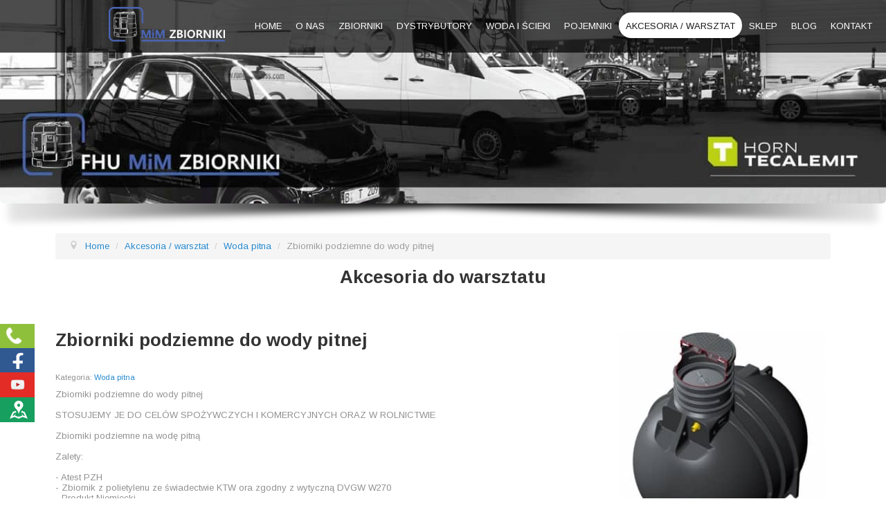

--- FILE ---
content_type: text/html; charset=utf-8
request_url: https://www.zbiorniki.szczecin.pl/akcesoria-warsztat/112-zbiorniki-podziemne-do-wody-pitnej
body_size: 8884
content:
<!DOCTYPE html><html xmlns="http://www.w3.org/1999/xhtml" xml:lang="pl-pl" lang="pl-pl" ><head><base href="https://www.zbiorniki.szczecin.pl/akcesoria-warsztat/112-zbiorniki-podziemne-do-wody-pitnej" /><meta http-equiv="content-type" content="text/html; charset=utf-8" /><meta name="description" content="Oferujemy zbiorniki podziemne do magazynowania wody pitnej, objęte 25-letnią gwarancją producenta. Najwyższa jakość wykonania potwierdzona atestem PZH. Zapraszamy!" /><meta name="generator" content="Joomla! - Open Source Content Management" /><title>Zbiorniki podziemne do wody pitnej</title><link href="/woda-i-scieki/zbiorniki-na-wode-pitna/woda-pitna-pozostale/112-zbiorniki-podziemne-do-wody-pitnej" rel="canonical" /><link rel="stylesheet" type="text/css" href="/media/plg_jchoptimize/assets/gz/0bad149d323e1de1fb4a6854f996f83b.css" /><link href="https://fonts.googleapis.com/css?family=Montserrat:400|Pacifico:400|Average:400|Open+Sans:400|Raleway:400|Bebas:400&amp;subset=latin" rel="stylesheet" type="text/css" /><style type="text/css">.djc_item .djc_mainimage{margin-left:4px;margin-bottom:4px}.djc_item .djc_mainimage img{padding:4px}.djc_item .djc_thumbnail{margin-left:4px;margin-bottom:4px}.djc_item .djc_thumbnail img{padding:4px}.djc_item .djc_images{width:314px}.djc_item .djc_thumbnail{width:102px}.djc_items .djc_image img{padding:4px}.djc_related_items .djc_image img{padding:4px}.djc_items .djc_image img{max-width:120px}.djc_category .djc_mainimage{margin-left:4px;margin-bottom:4px}.djc_category .djc_mainimage img{padding:4px}.djc_category .djc_thumbnail{margin-left:4px;margin-bottom:4px}.djc_category .djc_thumbnail img{padding:4px}.djc_category .djc_images{width:314px}.djc_category .djc_thumbnail{width:102px}.djc_subcategory .djc_image img{padding:4px}.djc_subcategory .djc_image img{max-width:120px}.djc_producer .djc_mainimage{margin-left:4px;margin-bottom:4px}.djc_producer .djc_mainimage img{padding:4px}.djc_producer .djc_thumbnail{margin-left:4px;margin-bottom:4px}.djc_producer .djc_thumbnail img{padding:4px}.djc_producer .djc_images{width:314px}.djc_producer .djc_thumbnail{width:102px}</style> <script type="application/json" class="joomla-script-options new">{"csrf.token":"b6609598d5e7f394b9f736c94fc01663","system.paths":{"root":"","base":""}}</script><meta property="og:title" content="Zbiorniki podziemne do wody pitnej" /><meta property="twitter:title" content="Zbiorniki podziemne do wody pitnej" /><meta property="og:url" content="http://www.zbiorniki.szczecin.pl/woda-i-scieki/zbiorniki-na-wode-pitna/woda-pitna-pozostale/112-zbiorniki-podziemne-do-wody-pitnej" /><meta property="og:image" content="https://www.zbiorniki.szczecin.pl/media/djcatalog2/images/item/1/zbiorniki-podziemne-do-wody-pitnej_l.jpg" /><meta property="twitter:image:src" content="https://www.zbiorniki.szczecin.pl/media/djcatalog2/images/item/1/zbiorniki-podziemne-do-wody-pitnej_l.jpg" /><meta property="og:site_name" content="Zbiorniki Szczecin" /><meta property="og:type" content="article" /><meta property="og:url" content="https://www.zbiorniki.szczecin.pl/akcesoria-warsztat/112-zbiorniki-podziemne-do-wody-pitnej" /><meta property="og:image" content="https://www.zbiorniki.szczecin.pl/images/zbiorniki-szczecin-logo-fhu-mim.png" /><meta name="twitter:card" content="summary" /><meta name="twitter:site" content="@ZbiornikiSzczecin" /><meta name="twitter:title" content="Zbiorniki podziemne do wody pitnej" /><meta name="twitter:url" content="https://www.zbiorniki.szczecin.pl/akcesoria-warsztat/112-zbiorniki-podziemne-do-wody-pitnej" /><meta name="twitter:description" content="Oferujemy zbiorniki podziemne do magazynowania wody pitnej, objęte 25-letnią gwarancją producenta. Najwyższa jakość wykonania potwierdzona atestem PZH. Zapraszamy!" /><meta name="twitter:image" content="https://www.zbiorniki.szczecin.pl/images/zbiorniki-szczecin-logo-fhu-mim.png" /><link rel="canonical" href="https://www.zbiorniki.szczecin.pl/akcesoria-warsztat/112-zbiorniki-podziemne-do-wody-pitnej" /><meta name="viewport" content="width=device-width, initial-scale=1" /><link rel="stylesheet" type="text/css" href="/media/plg_jchoptimize/assets/gz/599c4e15abe4db30834351f3e342c57f.css" /> <script type="application/javascript" src="/media/plg_jchoptimize/assets/gz/47e44b4ec57e1a936fe0af1f725edc53.js"></script> <script type="text/javascript">jQuery(function($){SqueezeBox.initialize({});initSqueezeBox();$(document).on('subform-row-add',initSqueezeBox);function initSqueezeBox(event,container)
{SqueezeBox.assign($(container||document).find('a.modal').get(),{parse:'rel'});}});window.jModalClose=function(){SqueezeBox.close();};document.onreadystatechange=function(){if(document.readyState=='interactive'&&typeof tinyMCE!='undefined'&&tinyMCE)
{if(typeof window.jModalClose_no_tinyMCE==='undefined')
{window.jModalClose_no_tinyMCE=typeof(jModalClose)=='function'?jModalClose:false;jModalClose=function(){if(window.jModalClose_no_tinyMCE)window.jModalClose_no_tinyMCE.apply(this,arguments);tinyMCE.activeEditor.windowManager.close();};}
if(typeof window.SqueezeBoxClose_no_tinyMCE==='undefined')
{if(typeof(SqueezeBox)=='undefined')SqueezeBox={};window.SqueezeBoxClose_no_tinyMCE=typeof(SqueezeBox.close)=='function'?SqueezeBox.close:false;SqueezeBox.close=function(){if(window.SqueezeBoxClose_no_tinyMCE)window.SqueezeBoxClose_no_tinyMCE.apply(this,arguments);tinyMCE.activeEditor.windowManager.close();};}}};jQuery(document).ready(function(){WfMediabox.init({"base":"\/","theme":"standard","width":"","height":"","lightbox":0,"shadowbox":0,"icons":1,"overlay":1,"overlay_opacity":0.8,"overlay_color":"#000000","transition_speed":500,"close":2,"scrolling":"fixed","labels":{"close":"Close","next":"Next","previous":"Previous","cancel":"Cancel","numbers":"{{numbers}}","numbers_count":"{{current}} of {{total}}","download":"Download"}});});</script> <script type="text/javascript" src="//ajax.googleapis.com/ajax/libs/jqueryui/1.11.0/jquery-ui.min.js" async defer></script><link rel="stylesheet" href="https://www.zbiorniki.szczecin.pl/akcesoria-warsztat/112-zbiorniki-podziemne-do-wody-pitnej?css_request=1&amp;diff=1330096312" type="text/css" /><link rel="stylesheet" type="text/css" href="/media/plg_jchoptimize/assets/gz/960fcb72520a2505dda7436c593dea7a.css" /><!--[if lt IE 9]>
	<script src="/templates/hot_luxury/js/html5shiv.min.js"></script>
	<script src="/templates/hot_luxury/js/respond.min.js"></script>
<![endif]--> <script type="text/javascript">(function(jQuery){jQuery.fn.dropDownMenu_topmenu=function(options){var defaults={speed:300,effect:'fadeToggle'};var options=jQuery.extend(defaults,options);return this.each(function(){var screenWidth=jQuery("body").width();jQuery('.mnu_topmenu ul').hide();jQuery('.mnu_topmenu li ul li').filter(':last-child').css('border-bottom','none');if(screenWidth>1240){jQuery('.mnu_topmenu li').hover(function(){jQuery(this).find('ul:first:not(:visible)').stop(true,true)[options.effect](options.speed);},function(){jQuery(this).css('position','relative').find('ul:first:visible').stop(true,true)[options.effect](options.speed);});}else{jQuery('.mnu_topmenu .parent > a').append('<span class="sign" style="float:right; margin-right:20px;">+</span>');jQuery('.sign').toggle(function(){jQuery(this).parent().parent().find('ul:first:not(:visible)').stop(true,true)[options.effect](options.speed);jQuery(this).text('-');},function(){jQuery(this).parent().parent().css('position','relative').find('ul:first:visible').stop(true,true)[options.effect](options.speed);jQuery(this).text('+');});}});};})(jQuery);jQuery(document).ready(function(){jQuery('.mnu_topmenu').dropDownMenu_topmenu({speed:300,effect:'fadeToggle'});var navHeight=jQuery('ul.mnu_topmenu > li').outerHeight()
jQuery('ul.mnu_topmenu').parent('div').css('height',navHeight)});</script> <script type="application/javascript" src="/media/plg_jchoptimize/assets/gz/c17acb680fb7dd15f06e096add2cdd24.js"></script> <script type="text/javascript">(function(i,s,o,g,r,a,m){i['GoogleAnalyticsObject']=r;i[r]=i[r]||function(){(i[r].q=i[r].q||[]).push(arguments)},i[r].l=1*new Date();a=s.createElement(o),m=s.getElementsByTagName(o)[0];a.async=1;a.src=g;m.parentNode.insertBefore(a,m)})(window,document,'script','//www.google-analytics.com/analytics.js','ga');ga('create','UA-43709413-1','auto');ga('require','displayfeatures');ga('send','pageview');</script> <script async src="https://www.googletagmanager.com/gtag/js?id=G-4JYXNQCDTG"></script> <script>window.dataLayer=window.dataLayer||[];function gtag(){dataLayer.push(arguments);}
gtag('js',new Date());gtag('config','G-4JYXNQCDTG');</script> <script>(function(w,d,s,l,i){w[l]=w[l]||[];w[l].push({'gtm.start':new Date().getTime(),event:'gtm.js'});var f=d.getElementsByTagName(s)[0],j=d.createElement(s),dl=l!='dataLayer'?'&l='+l:'';j.async=true;j.src='//www.googletagmanager.com/gtm.js?id='+i+dl;f.parentNode.insertBefore(j,f);})(window,document,'script','dataLayer','GTM-MTSS22TF');</script> </head><body class="sparky_inner"><noscript><iframe src='//www.googletagmanager.com/ns.html?id=GTM-MTSS22TF' height='0' width='0' style='display:none;visibility:hidden'></iframe></noscript><div class="sparky_wrapper"><div class="sparky_full full topmenurow floating"><div class="container"><div class="row"><div class="cell mp_top1 span3"><div class="cell_pad"><div class="moduletable-logo-top"><div class="custom-logo-top" ><p><a href="/"><img src="/images/zbiorniki-szczecin-logo-fhu-mim.png" alt="Zbiorniki na paliwo i chemikalia – wyposażenie od firmy MiM" /></a></p></div></div></div></div><div class="cell mp_top2 span9"><div class="cell_pad"><div class="moduletable"> <nav class="container_topmenu"><ul class="menu navv mnu_topmenu"> <li class="item-102"><a href="/" >Home</a></li><li class="item-248"><a href="/sprzedaz-zbiornikow-pomp-szczecin" >O nas</a></li><li class="item-103 deeper parent"><a href="#" >Zbiorniki</a><ul><li class="item-109"><a href="/zbiorniki/zbiorniki-na-olej-napedowy" >Zbiorniki na olej napędowy</a></li><li class="item-233"><a href="/zbiorniki/zbiorniki-na-benzyne-pb" >Zbiorniki na benzynę (PB)</a></li><li class="item-110"><a href="/zbiorniki/zbiorniki-na-adblue" >Zbiorniki na AdBlue®</a></li><li class="item-111"><a href="/zbiorniki/zbiorniki-na-nawozy-plynne" >Zbiorniki na nawozy płynne</a></li><li class="item-118"><a href="/zbiorniki/zbiorniki-elastyczne" >Zbiorniki elastyczne</a></li><li class="item-112"><a href="/zbiorniki/zbiorniki-na-materialy-chemiczne" >Zbiorniki na materiały chemiczne</a></li><li class="item-114"><a href="/zbiorniki/zbiorniki-na-olej-przepracowany" >Zbiorniki na olej przepracowany</a></li><li class="item-251"><a href="/zbiorniki/zbiorniki-na-paliwo-i-chemikalia" >Zbiorniki na paliwo</a></li><li class="item-283"><a href="/zbiorniki/zbiorniki-na-olej-opalowy" >Zbiorniki na olej opałowy</a></li><li class="item-290"><a href="/zbiorniki/zbiorniki-mobilne" >Zbiorniki mobilne </a></li><li class="item-143 deeper parent"><a href="#" >Monitoring</a><ul><li class="item-252"><a href="/zbiorniki/monitoring/monitoring-poziomu-cieczy" >Monitoring poziomu cieczy</a></li><li class="item-208"><a href="/zbiorniki/monitoring/watchman-sonic-plus" >Watchman Sonic Plus</a></li><li class="item-209"><a href="/zbiorniki/monitoring/watchman-alarm" >Watchman Alarm</a></li><li class="item-210"><a href="/zbiorniki/monitoring/watchman-anywhere" >Watchman Anywhere</a></li></ul></li><li class="item-292"><a href="/zbiorniki/zbiorniki-do-wody" >Zbiorniki do wody</a></li></ul></li><li class="item-108 deeper parent"><a href="/dystrybutory-na-paliwo" >Dystrybutory</a><ul><li class="item-115"><a href="/dystrybutory-na-paliwo/dystrybutory-wiszace" >Dystrybutory wiszące</a></li><li class="item-116"><a href="/dystrybutory-na-paliwo/dystrybutory-stojace" >Dystrybutory stojące</a></li><li class="item-117"><a href="/dystrybutory-na-paliwo/dystrybutory-legalizowane" >Dystrybutory legalizowane</a></li></ul></li><li class="item-105 deeper parent"><a href="/woda-i-scieki" >Woda i ścieki</a><ul><li class="item-119 deeper parent"><a href="/woda-i-scieki/zbiorniki-na-wode-pitna" >Zbiorniki na wodę pitną</a><ul><li class="item-232"><a href="/woda-i-scieki/zbiorniki-na-wode-pitna/kingspan" >Kingspan</a></li><li class="item-231"><a href="/woda-i-scieki/zbiorniki-na-wode-pitna/woda-pitna-pozostale" >Pozostałe</a></li></ul></li><li class="item-120 deeper parent"><a href="/woda-i-scieki/zbiorniki-na-wode-deszczowa" >Zbiorniki na wodę deszczową</a><ul><li class="item-239"><a href="/woda-i-scieki/zbiorniki-na-wode-deszczowa/kingspan" >Kingspan</a></li><li class="item-240"><a href="/woda-i-scieki/zbiorniki-na-wode-deszczowa/pozostale" >Pozostałe</a></li></ul></li><li class="item-123"><a href="/woda-i-scieki/systemy-do-wody-deszczowej" >Systemy do wody deszczowej</a></li><li class="item-121 deeper parent"><a href="/woda-i-scieki/oczyszczalnie-sciekow" >Oczyszczalnie scieków</a><ul><li class="item-201"><a href="/woda-i-scieki/oczyszczalnie-sciekow/biodisc" >BioDisc</a></li><li class="item-202"><a href="/woda-i-scieki/oczyszczalnie-sciekow/bioficient" >BioFicient</a></li></ul></li><li class="item-122"><a href="/woda-i-scieki/separatory-ropopochodne" >Separatory ropopochodne</a></li></ul></li><li class="item-107 deeper parent"><a href="/pojemniki" >Pojemniki</a><ul><li class="item-128"><a href="/pojemniki/palety-i-podlogi-wychwytujace" >Palety i podłogi wychwytujące</a></li><li class="item-129"><a href="/pojemniki/pojemniki-do-magazynowania" >Pojemniki do magazynowania</a></li><li class="item-130"><a href="/pojemniki/pojemniki-na-piasek-i-sol" >Pojemniki na piasek i sól</a></li><li class="item-131"><a href="/pojemniki/selektywna-zbiorka-odpadow" >Selektywna zbiórka odpadów</a></li></ul></li><li class="item-217 current active deeper parent"><a href="/akcesoria-warsztat" >Akcesoria / warsztat</a><ul><li class="item-284"><a href="/akcesoria-warsztat/pompa-do-paliwa" >Pompa do paliwa</a></li><li class="item-285"><a href="/akcesoria-warsztat/licznik-do-paliwa" >Licznik do paliwa</a></li><li class="item-286"><a href="/akcesoria-warsztat/pompa-do-oleju" >Pompa do oleju</a></li><li class="item-287"><a href="/akcesoria-warsztat/pompa-do-adblue" >Pompa do AdBlue</a></li><li class="item-288"><a href="/akcesoria-warsztat/licznik-do-adblue" >Licznik do AdBlue</a></li><li class="item-289"><a href="/akcesoria-warsztat/dystrybutory-do-adblue" >Dystrybutory do AdBlue</a></li></ul></li><li class="item-282"><a href="https://sklep.zbiorniki.szczecin.pl/" >Sklep</a></li><li class="item-242"><a href="/blog" >Blog</a></li><li class="item-136 deeper parent"><a href="/kontakt" >Kontakt</a><ul><li class="item-124"><a href="/kontakt/zgloszenie-usterki" >Zgłoszenie usterki</a></li></ul></li></ul></nav> </div> </div> </div> </div><div class="clr"></div></div><div class="clr"></div></div><div class="sparky_full full carouselrow"><div class="container"><div class="row"><div class="cell mp_header1 span12"><div class="cell_pad"><div class="moduletable"><div class='ss2-align'><script type="text/javascript">window['nextend-smart-slider-9-onresize']=[];</script><div id="nextend-smart-slider-9" class="nextend-slider-fadeload nextend-desktop " style="font-size: 12px;" data-allfontsize="12" data-desktopfontsize="12" data-tabletfontsize="16" data-phonefontsize="20"><div class="smart-slider-border1" style=""><div class="smart-slider-border2"><div class="nextend-flux"> <img src="https://www.zbiorniki.szczecin.pl/images/carousel/header_warsztati.jpg" alt="Zbiorniki na paliwo i chemikalia" data-desktop="https://www.zbiorniki.szczecin.pl/images/carousel/header_warsztati.jpg" class="nextend-slide-bg"/> </div><div class="smart-slider-canvas smart-slider-slide-active smart-slider-bg-colored" style=""><div class="smart-slider-canvas-inner"> </div> </div> </div> </div><div class="nextend-widget nextend-widget-display-desktop nextend-shadow nextend-shadow-Curved-Light" style="line-height:0;position: absolute;left:0%;" data-sstop="height" data-sswidth="width" ><img src="https://www.zbiorniki.szczecin.pl/plugins/nextendsliderwidgetshadow/shadow/shadow/shadow/Curved-Light.png" alt="shadow"/></div></div> <script type="text/javascript">njQuery(document).ready(function(){njQuery('#nextend-smart-slider-9').smartslider({"translate3d":1,"playfirstlayer":0,"mainafterout":0,"inaftermain":1,"fadeonscroll":0,"autoplay":1,"autoplayConfig":{"duration":3000,"counter":0,"autoplayToSlide":0,"stopautoplay":{"click":0,"mouseenter":0,"slideplaying":1},"resumeautoplay":{"mouseleave":0,"slideplayed":1,"slidechanged":0}},"responsive":{"downscale":1,"upscale":0,"maxwidth":3000,"basedon":"combined","screenwidth":{"tablet":1024,"phone":640},"ratios":[1,1,0.7,0.5]},"controls":{"scroll":0,"touch":"horizontal","keyboard":0},"blockrightclick":0,"lazyload":0,"lazyloadneighbor":0,"randomize":0,"type":"ssSimpleSlider","animation":["horizontal"],"animationSettings":{"duration":800,"delay":0,"easing":"easeInOutQuad","parallax":1},"flux":[1,["dissolve","bars","zip","blinds","blocks","blocks2","concentric","warp","cube","bars3d","tiles3d","turn"]],"touchanimation":"horizontal"});});</script><div style="clear: both;"></div></div><div id="nextend-smart-slider-9-placeholder" ><img alt="" style="width:100%; max-width: 3000px;" src="[data-uri]" /><img alt="" style="width:100%;" src="[data-uri]" /></div></div></div></div></div><div class="clr"></div></div><div class="clr"></div></div><div class="sparky_full"><div class="container"><div class="row"><div class="content_sparky span12"><div class="cell_pad"><div id="system-message-container"> </div><div class="abovecontent"><div class="moduletable"><div class="custom" ><div class="sm-panel"><ul> <li class="sm-phone"><a href="callto:48536920210"><img src="/templates/hot_luxury/img/icons/phone-icon.png" alt="Zbiorniki Szczecin - telefon kontaktowy" /><span></span></a></li> <li class="sm-fb"><a href="https://www.facebook.com/Zbiorniki-Szczecin-MiM-Mariusz-Mańkowski-543579745720004/?ref=ts&amp;fref=ts" target="_blank" rel="noopener noreferrer"><img src="/templates/hot_luxury/img/icons/fb-icon.png" alt="Jesteśmy na Facebook" /><span></span></a></li> <li class="sm-youtube"><a href="https://www.youtube.com/watch?v=2r8Leso_lXQ" target="_blank" rel="noopener noreferrer"><img src="/templates/hot_luxury/img/icons/youtube-icon.png" alt="Jesteśmy na Youtube" style="max-height: 26px;" /><span></span></a></li> <li class="sm-gmb"><a href="https://www.google.com/maps/place/Firma+Us%C5%82ugowo-Handlowa+MiM+Mariusz+Ma%C5%84kowski/@53.3764103,14.61678,15z/data=!4m5!3m4!1s0x0:0x8eab0f9bb73de4d5!8m2!3d53.3764103!4d14.61678" target="_blank" rel="noopener noreferrer"><img src="/templates/hot_luxury/img/icons/gmb-icon.png" alt="Jesteśmy na GMB" style="max-height: 26px;" /><span></span></a></li> </ul> </div></div></div><div class="moduletable"><div aria-label="Breadcrumbs" role="navigation"><ul itemscope itemtype="https://schema.org/BreadcrumbList" class="breadcrumb"> <li class="active"> <span class="divider icon-location"></span> </li> <li itemprop="itemListElement" itemscope itemtype="https://schema.org/ListItem"> <a itemprop="item" href="/" class="pathway"><span itemprop="name">Home</span></a> <span class="divider"> / </span> <meta itemprop="position" content="1"></li> <li itemprop="itemListElement" itemscope itemtype="https://schema.org/ListItem"> <a itemprop="item" href="/akcesoria-warsztat" class="pathway"><span itemprop="name">Akcesoria / warsztat</span></a> <span class="divider"> / </span> <meta itemprop="position" content="2"></li> <li itemprop="itemListElement" itemscope itemtype="https://schema.org/ListItem"> <a itemprop="item" href="/woda-i-scieki/zbiorniki-na-wode-pitna/woda-pitna-pozostale" class="pathway"><span itemprop="name">Woda pitna</span></a> <span class="divider"> / </span> <meta itemprop="position" content="3"></li> <li itemprop="itemListElement" itemscope itemtype="https://schema.org/ListItem" class="active"> <span itemprop="name"> Zbiorniki podziemne do wody pitnej </span> <meta itemprop="position" content="4"></li> </ul> </div> </div><div class="moduletable"><div class="custom" ><h2 style="text-align: center; font-size: 2em;">Akcesoria do warsztatu</h2><p style="text-align: justify;"></p></div></div></div><div id="djcatalog" class="djc_clearfix djc_item djc_theme_bootstrapped"><div class="djc_images pull-right"><div class="djc_mainimage"> <a id="djc_mainimagelink" rel="djc_lb_0" title="zbiornik_podziemny_2000l" href="https://www.zbiorniki.szczecin.pl/media/djcatalog2/images/item/1/zbiorniki-podziemne-do-wody-pitnej_f.jpg"> <img id="djc_mainimage" class="img-polaroid" alt="zbiornik_podziemny_2000l" src="https://www.zbiorniki.szczecin.pl/media/djcatalog2/images/item/1/zbiorniki-podziemne-do-wody-pitnej_l.jpg" /> </a> </div> <a id="djc_lb_0" rel="djimagebox-djitem" class="djimagebox" title="zbiornik_podziemny_2000l" href="https://www.zbiorniki.szczecin.pl/media/djcatalog2/images/item/1/zbiorniki-podziemne-do-wody-pitnej_f.jpg" style="display: none;"></a> </div><h1 class="djc_title"> Zbiorniki podziemne do wody pitnej	</h1><div class="djc_description"><div class="djc_item_info"><div class="djc_category_info"> <small> Kategoria: <a href="/woda-i-scieki/zbiorniki-na-wode-pitna/woda-pitna-pozostale"><span>Woda pitna</span></a> </small> </div></div><div class="djc_fulltext"><p>Zbiorniki podziemne do wody pitnej</p><p>STOSUJEMY JE DO CELÓW SPOŻYWCZYCH I KOMERCYJNYCH ORAZ W ROLNICTWIE</p><p>Zbiorniki podziemne na wodę pitną</p><p>Zalety:</p><p>- Atest PZH<br />- Zbiornik z polietylenu ze świadectwie KTW ora zgodny z wytyczną DVGW W270<br />- Produkt Niemiecki<br />- Do stosowania w połączeniu z pokrywą pod ruch pieszy (dodatkowo z rurą wznośną lub pod ruch kołowy)<br />- GWARANCJA 25 LAT</p><p>Zbiorniki na wodę pitną - zalety:</p><p> <img src="/images/Produkty/wodapitnarewatec1.jpg" alt="wodapitnarewatec1" width="467" height="137" /></p></div><div class="djc_attributes"><table class="table table-condensed"> <tr class="djc_attribute djc_ef_kategorie_woda_pitna"> <td class="djc_label"> <span class="djc_attribute-label">Kategorie woda pitna</span> </td> <td class="djc_value"> Podziemne zbiorniki na wodę pitną	</td> </tr> </table> </div> </div> </div> </div> </div> </div><div class="clr"></div></div><div class="clr"></div></div><div class="sparky_full full maprow"><div class="container"><div class="row"><div class="cell mp_user1 span12"><div class="cell_pad"><div class="moduletable"><h3>Znajdź nas</h3><div class="custom" ><p class="maprwd"><iframe width="300" height="150" style="border: 0; width: 100%; height: 400px;" loading="lazy" src="https://www.google.com/maps/embed?pb=!1m14!1m8!1m3!1d19041.24093597365!2d14.616937!3d53.37627400000001!3m2!1i1024!2i768!4f13.1!3m3!1m2!1s0x0%3A0x8eab0f9bb73de4d5!2sFirma+Us%C5%82ugowo-Handlowa+MiM+Mariusz+Ma%C5%84kowski!5e0!3m2!1spl!2spl!4v1554721183049!5m2!1spl!2spl"></iframe></p></div></div></div></div></div><div class="clr"></div></div><div class="clr"></div></div><div class="sparky_full bottomrow"><div class="container"><div class="row"><div class="cell mp_bottom1 span4"><div class="cell_pad"><div class="moduletable"><h3>Szybka nawigacja</h3><nav class="container_bottommenu"><ul class="menu standard mnu_bottommenu"> <li class="item-138"><a href="/zbiorniki/zbiorniki-na-olej-napedowy" >Zbiorniki na olej napędowy i opałowy</a></li><li class="item-139"><a href="/zbiorniki/zbiorniki-na-adblue" >Zbiorniki na AdBlue</a></li><li class="item-140"><a href="/zbiorniki/zbiorniki-na-nawozy-plynne" >Zbiorniki na nawozy płynne (RSM)</a></li><li class="item-141"><a href="/zbiorniki/zbiorniki-elastyczne" >Zbiorniki elastyczne</a></li><li class="item-142"><a href="/woda-i-scieki/zbiorniki-na-wode-pitna" >Zbiorniki na wodę pitną</a></li><li class="item-134"><a href="/dystrybutory-na-paliwo" >Dystrybutory</a></li><li class="item-135"><a href="/zgloszenie-usterki" >Zgłoszenie usterki</a></li><li class="item-269"><a href="https://www.zbiorniki.szczecin.pl/serwis/nieobjete-gwarancja-Kingspan.pdf" >Warunki gwarancji - Kingspan</a></li><li class="item-270"><a href="https://www.zbiorniki.szczecin.pl/serwis/nieobjete-gwarancja-HORN.pdf" >Warunki gwarancji - Horn Tecalemit</a></li><li class="item-137"><a href="/kontakt" >Kontakt</a></li></ul></nav> </div> </div> </div><div class="cell mp_bottom2 span4"><div class="cell_pad"><div class="moduletable"><h3>Kontakt</h3><div class="custom" ><p>MM ECO-SOLUTIONS Sp. z o. o.<br />ul. Grabowa 9/U2<br />70-761 Szczecin</p><p><a href="/polityka-prywatnosci">Polityka prywatności</a></p></div></div></div></div><div class="cell mp_bottom3 span4"><div class="cell_pad"><div class="moduletable-footer-blog-news"><h3>Ostatnio na blogu</h3><ul class="category-module-footer-blog-news mod-list"> <li> <a class="mod-articles-category-title " href="/blog/298-zbiorniki-do-nawozow-jak-z-nich-korzystac-bezpiecznie">Zbiorniki do nawozów – jak z nich korzystać bezpiecznie?</a> </li> <li> <a class="mod-articles-category-title " href="/blog/297-instalacja-zbiornikow-na-wode-deszczowa-jak-przeprowadzic-ja-dobrze">Instalacja zbiorników na wodę deszczową – jak przeprowadzić ją dobrze?</a> </li> <li> <a class="mod-articles-category-title " href="/blog/296-zbiornik-do-benzyny-w-rolnictwie-jakie-sa-ich-zalety">Zbiornik do benzyny w rolnictwie – jakie są ich zalety?</a> </li> </ul> </div> </div> </div> </div><div class="clr"></div></div><div class="clr"></div></div><div class="sparky_full copyrightrow"><div class="container"><div class="row"><div class="cell mp_copyright span12"><div class="cell_pad"><p class="copyright">Copyright &copy; 2026 FHU MiM Mariusz Mańkowski. Design by <a href="http://www.ladesign.pl" rel="nofollow">LA DESIGN</a></p></div></div></div><div class="clr"></div></div><div class="clr"></div></div></div> <span itemscope itemtype="http://schema.org/LocalBusiness"><meta itemprop="name" content="FHU MiM Mariusz Mańkowski"/><meta itemprop="image" content="https://www.zbiorniki.szczecin.pl/images/zbiorniki-szczecin-logo-fhu-mim.png"/> <span itemprop="address" itemscope itemtype="http://schema.org/PostalAddress"><meta itemprop="streetAddress" content="Grabowa 9/U2"/><meta itemprop="addressLocality" content="Szczecin"/><meta itemprop="postalCode" content="70-761"/></span> <span itemprop="location" itemscope itemtype="http://schema.org/Place"><meta itemprop="logo" content="https://www.zbiorniki.szczecin.pl/images/zbiorniki-szczecin-logo-fhu-mim.png" /><link itemprop="url" href="https://www.zbiorniki.szczecin.pl/"><link itemprop="hasMap" href="https://goo.gl/maps/oCmjchn5br42"> <span itemprop="geo" itemscope itemtype="http://schema.org/GeoCoordinates"><meta itemprop="latitude" content="53.376274" /><meta itemprop="longitude" content="14.616937" /></span> </span> <meta itemprop="telephone" content="+48536920210, +48536920200, +48668153819"/></span> <script type="text/javascript" src="/templates/hot_luxury/js/scroll_to_top.js"></script><p id="back-top"> <a href="#top"><span></span></a> </p><script type="text/javascript">jQuery(document).ready(function(){$window=jQuery(window);jQuery('.counterrow, .testimonialsrow').each(function(){var $bgobj=jQuery(this);jQuery(window).scroll(function(){var yPos=-($window.scrollTop()/10);var coords='50% '+yPos+'px';$bgobj.css({backgroundPosition:coords});});});});</script> <script src="/templates/hot_luxury/js/jquery.lazyload.min.js"></script> <script type="text/javascript">jQuery(function(){jQuery("img.lazy").lazyload();});</script> <script src="/templates/hot_luxury/js/floating_row.js"></script> <script type="text/javascript">jQuery(document).ready(function(){jQuery(".fix_menu .nav-collapse.opened > ul").css("left","-25%");});</script> <script type="text/javascript">var navigation=responsiveNav(".container_topmenu");</script> <script src="/templates/hot_luxury/js/hot_luxury.js"></script><div class="cadre_alert_cookies" id="cadre_alert_cookies" style="opacity:1;text-align:center; margin:0px;"><div class="cadre_inner_alert_cookies" style="display: inline-block;width: 100%;margin:auto;max-width:100%;background-color: #ffffff;border: 0px solid #eeeeee;"><div class="cadre_inner_texte_alert_cookies" style="display: inline-block;padding:10px;color: #666666"><div class="cadre_texte "><p>W naszym Serwisie używamy plików cookies. Korzystając dalej z Serwisu, wyrażasz zgodę na stosowanie plików cookies zgodnie z <span style="color: #000000;"><a style="color: #000000;" href="/polityka-prywatnosci">Polityką prywatności</a></span>. Wyrażenie zgody jest dobrowolne, w każdej chwili można ją cofnąć poprzez zmianę ustawień dotyczących plików „cookies” w używanej przeglądarce internetowej. Kliknij „Akceptuję”, aby ta informacja nie wyświetlała się więcej.</p></div><div class="cadre_bouton "><div class=" col-md-6 col-sm-6 btn_close" style="margin:0;text-align:center"><button onclick="CloseCadreAlertCookie();" style="color:#eeeeee" class="btn btn-warning  popup-modal-dismiss">Akceptuję</button></div><div class=" col-md-6 col-sm-6 btn_readmore" style="margin:0;text-align:center"><a style="color:#eeeeee" class="btn btn-inverse  read_more" href="/polityka-prywatnosci">Dowiedz się więcej</a></div></div></div></div></div><script type="text/javascript">var name="fmalertcookies"+"=";var ca=document.cookie.split(";");var acceptCookie=false;for(var i=0;i<ca.length;i++){var c=ca[i];while(c.charAt(0)==" ")c=c.substring(1);if(c.indexOf(name)==0){acceptCookie=true;document.getElementById("cadre_alert_cookies").style.display="none";}}var d=new Date();d.setTime(d.getTime()+(30*(24*60*60*1000)));var expires_cookie="expires="+d.toUTCString();function CloseCadreAlertCookie(){document.getElementById('cadre_alert_cookies').style.display='none';document.cookie='fmalertcookies=true; '+expires_cookie+'; path=/';}</script></body></html>

--- FILE ---
content_type: text/css; charset: UTF-8;charset=UTF-8
request_url: https://www.zbiorniki.szczecin.pl/akcesoria-warsztat/112-zbiorniki-podziemne-do-wody-pitnej?css_request=1&diff=1330096312
body_size: 12317
content:
/*------------CSS STYLESHEET DYNAMICALLY GENERATED BY SPARKY---------------*/

/*------------GOOGLE FONTS---------------*/
@import url(https://fonts.googleapis.com/css?family=Arimo:400,700&subset=latin,greek,cyrillic);
@import url(https://fonts.googleapis.com/css?family=Libre+Baskerville:400italic&subset=latin,latin-ext);
html {
    font-size:13px;
}

body {
    color:#909090;
    font-family:'Arimo', sans-serif;
     text-align:left;    font-weight:normal;
    font-style:normal;
    background:#FFFFFF;
}

div.container {
    background:transparent;
}


/*------------ SCREEN < 768px AND < TEMPLATE WIDTH ---------------*/

@media (max-width: 767px) {
    .container {
        width: 100%;
    }

    [class*="span"] {
        width: 100%;
    }

    .two [class*="span"] {
        width: 50%;
    }

    .full .container, .full .row {
        width:100%;
    }

    .full .cell_pad {
        margin: 0;
        padding: 0;
    }
}


/*------------ SCREEN >= 768px AND < TEMPLATE WIDTH ---------------*/

@media (min-width: 768px) {

    .container {
        width: 750px;
    }
    .span1 {
        width: 8.33333333%;
    }
    .span2 {
        width: 16.66666667%;
    }
    .span3 {
        width: 25%;
    }
    .span4 {
        width: 33.33333333%;
    }
    .span5 {
        width: 41.66666667%;
    }
    .span6 {
        width: 50%;
    }
    .span7 {
        width: 58.33333333%;
    }
    .span8 {
        width: 66.66666667%;
    }
    .span9 {
        width: 75%;
    }
    .span10 {
        width: 83.33333333%;
    }
    .span11 {
        width: 91.66666667%;
    }
    .span12 {
        width: 100%;
    }

    .full .container, .full .row {
        width:100%;
    }

    .full .cell_pad {
        margin: 0;
        padding: 0;
    }

}

/*------------ SCREEN >= 992px AND < TEMPLATE WIDTH ---------------*/

@media (min-width: 992px) {
    .container {
        width: 970px;
    }
}


/*------------ SCREEN >= TEMPLATE WIDTH ---------------*/

@media (min-width: 1170px) {
.container, .row {
    width:1140px;
}

[class*="span"] {
    margin-left: 0;
}

.content_sparky {
    width:99.99999996%;
}


}

.one .span1 {
    width: 8.33333333%;
}
.one .span2 {
    width: 16.66666667%;
}
.one .span3 {
    width: 25%;
}
.one .span4 {
    width: 33.33333333%;
}
.one .span5 {
    width: 41.66666667%;
}
.one .span6 {
    width: 50%;
}
.one .span7 {
    width: 58.33333333%;
}
.one .span8 {
    width: 66.66666667%;
}
.one .span9 {
    width: 75%;
}
.one .span10 {
    width: 83.33333333%;
}
.one .span11 {
    width: 91.66666667%;
}
.one .span12 {
    width: 100%;
}

.fluid .container, .fluid .container .row {
    width: 100%;
}

.cell_pad {
    padding:0px 0px;
    margin:0px 10px;
}

/*------------ COMMON SETTINGS ---------------*/

a {
    color:#ce2122;
    font-weight:normal;
    font-style:normal;
    text-decoration:none;
}

a:hover {
    color:#111111;
    text-decoration:none;
}

h1, h1 a {
    color:#333333;
    font-size:60px;
    font-family:'Arimo', sans-serif;
    text-align:left;    font-weight:bold;
    font-style:normal;
    }

h2, h2 a {
    color:#333333;
    font-size:32px;
    font-family:'Arimo', sans-serif;
    text-align:left;    font-weight:bold;
    font-style:normal;
    }

h3 {
    color:#333333;
    font-size:16px;
    font-family:'Arimo', sans-serif;
    text-align:left;    font-weight:bold;
    font-style:normal;
    }

h4 {
    color:#333333;
    font-size:16px;
    font-family:'Arimo', sans-serif;
    text-align:left;    font-weight:bold;
    font-style:normal;
    }

img {
    border:none;
}

/*--------------LOGO----------------*/

.sparky_logo, .sparky_logo a {
	color:#FFFFFF;
    font-size:30px;
    font-family:'Arimo', sans-serif;
    font-weight:normal;
    font-style:normal;
	text-align:left;    text-decoration:none;
}

.sparky_slogan {
	color:#999999;
    font-size:12px;
    font-family:Arial, Helvetica, sans-serif;
    font-weight:normal;
    font-style:normal;
	text-align:left;}


/*--------------DROP-DOWN----------------*/

ul.mnu_topmenu {
    margin:0;
    padding:0;
    list-style-type:none;
    list-style-position:outside;
    position:absolute;
    z-index:100;
    white-space:nowrap;
    text-align:right;
    position:relative;
    font-family:'Arimo', sans-serif;
}

.mnu_topmenu ul {
    margin:0;
    padding:0;
    list-style-type:none;
    list-style-position:outside;
    position:absolute;
    z-index:100;
    background:#ce2122;
}

.mnu_topmenu ul {
    width:220px;
    border:0px solid #dddddd;
    padding:12px;
}

.mnu_topmenu > li > a, .mnu_topmenu > li > span {
    display:block;
    margin:0;
    text-decoration:none;
    color:#FFFFFF;
    font-size:13px;
    padding-left:10px;
    padding-right:10px;
    padding-top:12px;
    padding-bottom:0;
    font-weight:normal;
    font-style:normal;
    height:25px;
    cursor:pointer;
}

.mnu_topmenu > li.active > a, .mnu_topmenu > li.active > span {
    color:#171717 !important;
    cursor:pointer;
}

.mnu_topmenu > li > a:hover, .mnu_topmenu > li:hover > a,
.mnu_topmenu > li > a:hover, .mnu_topmenu > li:hover > span {
    color:#dddddd;
}

.mnu_topmenu > li {
    display:inline-block;
    position:relative;
    text-align:left;    margin:0;
    padding:0;
    border-right:0px solid #cccccc;
    border-bottom:0px solid #cccccc;
    border-top:0px solid #cccccc;
    background:TRANSPARENT;
}

.mnu_topmenu > li.active {
    background:TRANSPARENT;
}

.mnu_topmenu > li:first-child {
    border-left:0px solid #cccccc;
}

.mnu_topmenu li:hover {
    position:relative;
    background:TRANSPARENT;
}

.mnu_topmenu li ul li:hover {
    background:#c31c1d;
}

.mnu_topmenu li ul li {
    height:30px;
    border-bottom:0px solid #dddddd;
    padding:0 5px;
    text-align:left;}

.mnu_topmenu li ul a, .mnu_topmenu li ul span {
    line-height:30px;
    font-size:12px;
    color:#FFFFFF;
    font-weight:normal;
    font-style:normal;
    padding-top:0;
    cursor:pointer;
}

.mnu_topmenu li ul li:hover > a,
.mnu_topmenu li ul li:hover > span {
    color:#FFFFFF;
}

.mnu_topmenu li ul ul {
    left:220px;
    margin-top:-12px;
}

.mnu_topmenu ul ul {
    top:0px;
}


.mnu_topmenu .sub {
    font-size:10px;
    line-height:normal;
    display:block;
}

.mnu_topmenu > li > ul {
    display: none;
}


/*--------------STANDARD----------------*/

ul.mnu_sidemenu {
    margin:0;
    padding:0;
    text-align:left;}

ul.mnu_sidemenu ul {
    margin:10px;
    padding:0;
}

.mnu_sidemenu li {
    display:block;
}


.mnu_sidemenu > li {
    margin-bottom:5px;
    padding:5px 0px;
    font-size:13px;
    font-weight:normal;
    font-style:normal;
    text-align:left;}

.mnu_sidemenu > li > a {
    color:#909090;
    font-family:'Arimo', sans-serif;
    font-weight:normal;
    font-style:normal;
}

.mnu_sidemenu > li > a:hover {
    color:#333333;
}

.mnu_sidemenu > li li {
    margin:0;
    padding:0;
    font-size:11px;
    line-height:15px;
    font-weight:normal;
    font-style:normal;
    text-align:left;}

.mnu_sidemenu > li li a {
    color:#782320;
    font-family:Arial, Helvetica, sans-serif;
    font-weight:normal;
    font-style:normal;
    text-align:left;}

.mnu_sidemenu > li li a:hover {
    color:#333333;   
}


/*--------------STANDARD----------------*/

ul.mnu_bottommenu {
    margin:0;
    padding:0;
    text-align:left;}

ul.mnu_bottommenu ul {
    margin:10px;
    padding:0;
}

.mnu_bottommenu li {
    display:block;
}


.mnu_bottommenu > li {
    margin-bottom:5px;
    padding:5px 0px;
    font-size:13px;
    font-weight:normal;
    font-style:normal;
    text-align:left;}

.mnu_bottommenu > li > a {
    color:#909090;
    font-family:'Arimo', sans-serif;
    font-weight:normal;
    font-style:normal;
}

.mnu_bottommenu > li > a:hover {
    color:#ffffff;
}

.mnu_bottommenu > li li {
    margin:0;
    padding:0;
    font-size:11px;
    line-height:15px;
    font-weight:normal;
    font-style:normal;
    text-align:left;}

.mnu_bottommenu > li li a {
    color:#782320;
    font-family:Arial, Helvetica, sans-serif;
    font-weight:normal;
    font-style:normal;
    text-align:left;}

.mnu_bottommenu > li li a:hover {
    color:#333333;   
}

/*--------------RESPONSIVE TOP MENU----------------*/

.js .nav-collapse {
    clip: rect(0 0 0 0);
    max-height: 0;
    position: absolute;
    display: block;
    zoom: 1;
}

.nav-collapse.opened {
    max-height: 9999px;
    position:absolute;
}

.nav-collapse.opened > ul {
    position: fixed;
    top: 0;
    left: 5%;
    width: 100% !important;
    background:#444;
}

.nav-collapse.opened > ul ul {
    width: 100%;
    position: relative;
    left:0;
    padding:0;
    margin:0;
    background:#444;
}

.nav-collapse.opened > ul ul li {
    height:auto;
}

.nav-collapse.opened li {
    width: 100%;
    display: block;
    padding-left: 0;
    padding-right: 0;
}

.nav-collapse.opened li.active, .nav-collapse.opened li:hover {
    background:#333;
}

.nav-collapse.opened li.active a {
    color:#fff !important;
}

.nav-collapse.opened li a {
    padding:5px 15px;
    margin:0;
    line-height:30px;
    height:30px;
    color:#fff !important;
}

.nav-toggle {
    -webkit-tap-highlight-color: rgba(0,0,0,0);
    -webkit-touch-callout: none;
    -webkit-user-select: none;
    -moz-user-select: none;
    -ms-user-select: none;
    -o-user-select: none;
    user-select: none;
        background: url(/templates/hot_luxury/images/tinynav.png);
        width: 40px;
    height: 30px;
    text-indent:-9999px;
    margin:0 0 30px;
    display:inline-block;
    float:right;
}

.nav-toggle.active {
    position: absolute;
    z-index: 999;
    right: 5%;
    top: 0;
    margin-top:5px;
    margin-right:15px;
}

@media screen and (min-width: 1240px) {

    .js .nav-collapse {
        position: relative;
    }

    .js .nav-collapse.closed {
        max-height: none;
    }

    .nav-toggle {
        display: none;
    }

}

@media screen and (max-width: 1240px) {

    .nav-collapse.closed {
        overflow:hidden;
    }

}


/*--------------SCROLL TO TOP----------------*/

#back-top {
    position: fixed;
		bottom: 25px;
	right: 25px;
    }

#back-top span {
    width: 60px;
    height: 60px;
    display: block;
    margin-bottom: 7px;
    background: url(/images/top.png) no-repeat center center;
    cursor: pointer;
    -webkit-transition: 1s;
    -moz-transition: 1s;
    transition: 1s;
}

/*--------------FONT RESIZE----------------*/

#font_resize a {
    padding:0 2px;
}


/*--------------FLOATING ROW (usually for top menu)----------------*/

@-webkit-keyframes topmenushow {
    0% {
        opacity: 1;
        -webkit-transform: translateY(-50px); -moz-transform: translateY(-50px);  -moz-transform: translateY(-50px); 
    }
    
    100% {
        opacity: 1;
        -webkit-transform: translateY(0); -moz-transform: translateY(0);
    }
}

@-moz-keyframes topmenushow {
    0% {
        opacity: 1;
        -webkit-transform: translateY(-50px); -moz-transform: translateY(-50px);  -moz-transform: translateY(-50px); 
    }
    
    100% {
        opacity: 1;
        -webkit-transform: translateY(0); -moz-transform: translateY(0);
    }
}

@-o-keyframes topmenushow {
    0% {
        opacity: 1;
        -webkit-transform: translateY(-50px); -moz-transform: translateY(-50px);  -moz-transform: translateY(-50px); 
    }
    
    100% {
        opacity: 1;
        -webkit-transform: translateY(0); -moz-transform: translateY(0);
    }
}
@keyframes topmenushow {
    0% {
        opacity: 1;
        -webkit-transform: translateY(-50px); -moz-transform: translateY(-50px);  -moz-transform: translateY(-50px); 
    }
    
    100% {
        opacity: 1;
        -webkit-transform: translateY(0); -moz-transform: translateY(0);
    }
}

.fix_menu {
    position: fixed;
    top: 0;
    z-index: 89;
    width: 100%;
    background: rgba(0,0,0,.7) !important;
}

.topmenushow {
    -webkit-animation-name: topmenushow;
    -moz-animation-name: topmenushow;
    -o-animation-name: topmenushow;
    animation-name: topmenushow;
    -webkit-animation-fill-mode: both;
    -moz-animation-fill-mode: both;
    -ms-animation-fill-mode: both;
    -o-animation-fill-mode: both;
    animation-fill-mode: both;
    -webkit-animation-duration: .5s;
    -moz-animation-duration: .5s;
    -ms-animation-duration: .5s;
    -o-animation-duration: .5s;
    animation-duration: .5s;
}

--- FILE ---
content_type: text/css;charset=UTF-8
request_url: https://www.zbiorniki.szczecin.pl/media/plg_jchoptimize/assets/gz/960fcb72520a2505dda7436c593dea7a.css
body_size: 4827
content:
@charset "utf-8";body{margin:0;padding:0;-webkit-font-smoothing:antialiased}.sparky_full{background:#fff}.clr{clear:both}p{margin:0 0 15px}h1{padding:0 0 30px 0;margin:0;line-height:normal;font-size:2em}h2,h2 a{padding:0 0 15px 0;margin:0;line-height:normal;font-size:1.0em}h3{margin:15px 0;padding:0}h4{margin:0 0 15px 0;padding:0}a{transition:all .3s}p.readmore a{display:inline-block;clear:both;padding:10px 25px;color:#FFF;text-align:center;vertical-align:middle;border:0;background:#ce2122;text-transform:uppercase;font-family:'Raleway',sans-serif;font-size:13px;font-weight:700;border-radius:22px}p.readmore a:hover,p.readmore a:focus{color:#FFF;background:#333}p.readmore a span{display:none}.category th{height:30px;background:#eee}.category .item-num{width:9%;padding:1%}.category .item-title{width:17%;padding:1%}.category td.item-title a:link,.category td.item-title a:visited,.category td.item-title a:hover{text-decoration:underline}.category .item-position{width:17%;padding:1%}.category .item-phone{width:17%;padding:1%}.category .item-suburb{width:17%;padding:1%}.category .item-state{width:17%;padding:1%}.input{margin:0;padding:0}input.inputbox,input.required,textarea.required{display:inline-block;vertical-align:middle;padding:8px 15px;margin:0;background-color:#fff;color:#555;border:1px solid #ccc;-webkit-border-radius:19px;-moz-border-radius:19px;border-radius:19px}.button,.btn{display:inline-block;padding:11px 15px;margin:0;color:#fff;text-align:center;vertical-align:middle;cursor:pointer;background:#ce2122;border:none;-webkit-border-radius:19px;-moz-border-radius:19px;border-radius:19px;text-transform:uppercase;transition:all .3s}.button:hover,.btn:hover{background:#333;color:#fff;transition:all .3s}#login-form input{padding:4px}ul,ol{margin:15px 45px;padding:0}div.item-page ol li,div.item-page ul li{margin:0 0 10px 0;padding:0}div.icons ul.dropdown-menu li{margin:0}ul.arrow,ul.arrowleft,ul.calendar,ul.checklist,ul.clock,ul.delete,ul.email,ul.file,ul.folder,ul.heart,ul.information,ul.lock,ul.pencil,ul.play,ul.rss,ul.person,ul.shop,ul.song,ul.star,ul.star2,ul.trash,ul.tweak,ul.unlock,ul.warn{margin:15px 45px;padding:0}ul.arrow li,ul.arrowleft li,ul.calendar li,ul.checklist li,ul.clock li,ul.delete li,ul.email li,ul.file li,ul.folder li,ul.heart li,ul.information li,ul.lock li,ul.pencil li,ul.play li,ul.rss li,ul.person li,ul.shop li,ul.song li,ul.star li,ul.star2 li,ul.trash li,ul.tweak li,ul.unlock li,ul.warn li{list-style:none;padding:0 15px}ul.arrow li:before,ul.arrowleft li:before,ul.calendar li:before,ul.checklist li:before,ul.clock li:before,ul.delete li:before,ul.email li:before,ul.file li:before,ul.folder li:before,ul.heart li:before,ul.information li:before,ul.lock li:before,ul.pencil li:before,ul.play li:before,ul.rss li:before,ul.person li:before,ul.shop li:before,ul.song li:before,ul.star li:before,ul.star2 li:before,ul.trash li:before,ul.tweak li:before,ul.unlock li:before,ul.warn li:before{font-family:FontAwesome;padding:0;margin:0 -20px;position:absolute}ul.arrow li:before{content:"\f061"}ul.arrowleft li:before{content:"\f060"}ul.calendar li:before{content:"\f073"}ul.checklist li:before{content:"\f00c"}ul.clock li:before{content:"\f017"}ul.delete li:before{content:"\f00d"}ul.email li:before{content:"\f0e0"}ul.file li:before{content:"\f15b"}ul.folder li:before{content:"\f07b"}ul.heart li:before{content:"\f004"}ul.information li:before{content:"\f05a"}ul.lock li:before{content:"\f023"}ul.pencil li:before{content:"\f040"}ul.person li:before{content:"\f007"}ul.play li:before{content:"\f04b"}ul.rss li:before{content:"\f09e"}ul.shop li:before{content:"\f07a"}ul.song li:before{content:"\f001"}ul.star li:before{content:"\f005"}ul.star2 li:before{content:"\f006"}ul.trash li:before{content:"\f014"}ul.tweak li:before{content:"\f0ad"}ul.unlock li:before{content:"\f09c"}ul.warn li:before{content:"\f071"}.fa-1{font-size:1em}.fa-2{font-size:2em}.fa-3{font-size:4em}.fa-4{font-size:7em}.fa-5{font-size:12em}.fa-6{font-size:16em}.warning,.info,.error{padding:15px 30px;min-height:50px}.warning:before,.info:before,.error:before{font-family:FontAwesome;font-size:32px;margin:0 30px 0 0;float:left}.warning{color:#000;border:1px solid #fc0;background:#ff6}.warning:before{content:"\f071";color:#fc0}.info{color:#069;border:1px solid #069;background:#bde1ff}.info:before{content:"\f05a"}.error{color:#900;border:1px solid #900;background:#f8b5b5}.error:before{content:"\f057"}.outline{background:transparent}.warning.outline{color:#d5aa00}.typewriter{background:url(/templates/hot_luxury/images/typewriter_bg.png);padding:20px 15px 20px 30px;color:#000;font-family:"Courier New",Courier,monospace;line-height:20px;text-align:left}.quote{margin:0;padding:15px 15px 15px 15px;font-size:150%;font-style:italic;line-height:normal}.quote:before{font-family:FontAwesome;content:"\f10d";font-size:4em;font-style:normal;color:#ddd;float:left;margin-right:30px}.dropcap:first-letter{font-size:300%;font-weight:bold;float:left;margin:0 10px 5px 0;line-height:1}span.p_number{font-size:400%;font-weight:bold;float:left;margin:0 10px 10px 0;position:relative;line-height:40px}.inset_left{display:block;float:left;width:150px;font-style:italic;margin:15px 15px 15px 0}.inset_right{display:block;float:right;width:150px;font-style:italic;margin:15px 0 15px 15px}.inset_title{font-weight:bold;display:block}img.img_left{float:left;margin:0 30px 30px 0}img.img_right{float:right;margin:0 0 30px 30px}.fontawesome-icon-list div{width:25%;float:left;padding:5px 0}.fontawesome-icon-list i{width:30px;color:#333}.sparky_full{}.container{margin:0 auto;padding:0}.row>*{float:left}div.abovecontent{padding:0 0 30px 0}div.belowcontent{padding:30px 0 0 0}p.copyright{text-align:center;margin:15px 0}p.copyright a{color:inherit;text-decoration:underline}.topmenurow .custom-logo-top img{width:168px}.topmenurow.fix_menu .custom-logo-top img{width:110px}.topmenurow{background:rgba(0,0,0,0.7);position:absolute;width:100%;z-index:1}.topmenurow>.container{padding:10px 10px 0 10px;width:auto}.sparky_logo,.mnu_topmenu>li{margin-top:8px}.mnu_topmenu>li>a,.mnu_topmenu>li>span{text-transform:uppercase}.mnu_topmenu>li>a,.mnu_topmenu>li>span{padding-bottom:21px}.mnu_topmenu>li.active{background:#FFF;border-radius:19px}.mnu_topmenu>li.active>a,.mnu_topmenu>li.active span{color:#171717 !important;padding-bottom:0}.mnu_topmenu>li.active:hover{background:#ce2122;transition:all .3s}.mnu_topmenu>li.active.parent:hover{border-radius:19px 19px 0 0}.mnu_topmenu>li.active.parent:hover a,.mnu_topmenu>li.active:hover>a,.mnu_topmenu>li.active:hover>span{color:rgb(255,255,255)}.mnu_topmenu ul{border-radius:0 0 19px 19px}.topmenurow.fix_menu{position:fixed}.topmenurow.fix_menu>.container{padding:10px 30px 0;width:auto}.topmenurow.fix_menu .mnu_topmenu>li{margin-top:0}.topmenurow.fix_menu .mnu_topmenu>li>a,.topmenurow.fix_menu .mnu_topmenu>li>span{padding-bottom:10px;padding-top:10px}.topmenurow.fix_menu .mnu_topmenu>li.active a,.topmenurow.fix_menu .mnu_topmenu>li.active span{padding-bottom:0}.topmenurow.fix_menu .mnu_topmenu>li.active.parent:hover a,.topmenurow.fix_menu .mnu_topmenu>li.active.parent:hover span{padding-bottom:10px}ul.mnu_topmenu{left:0 !important;width:auto !important}.carouselrow{text-align:center;font-family:'Libre Baskerville',serif;font-style:italic}.carouselrow h2{text-align:center;text-transform:uppercase;color:#FFF;padding:15px 25px;margin:0}.carouselrow h2{background:rgba(0,0,0,0.6);display:inline-block}.carouselrow p{padding:10px 15px;background:rgba(0,0,0,0.4);display:inline-block}.carouselrow p.readmore{clear:both;padding:0;background:none;margin-top:15px;line-height:1.7}.flickity-prev-next-button{width:60px;height:60px;background:none;border:2px solid #fff;opacity:0.6}.flickity-prev-next-button .arrow{fill:#fff}.flickity-prev-next-button svg{position:absolute;left:30%;top:30%;width:40%;height:40%}.flickity-prev-next-button.previous{left:30px}.flickity-prev-next-button.next{right:30px}.flickity-prev-next-button:hover{background:none;opacity:1}.random-image{padding-bottom:60px}.random-image img{width:100% !important;height:auto !important}.headingrow{color:#909090;text-align:center;font-family:'Libre Baskerville',serif;font-style:italic;font-size:18px;padding:60px 0 0 0}.headingrow h1{font-size:32px;text-transform:uppercase;text-align:center;padding:0 0 15px 0}.contentrow{padding:60px 0}.contentrow p,.content_sparky li,blockquote{line-height:1.7}.sparky_home .contentrow h2{font-size:16px;font-weight:700;text-transform:uppercase;text-align:center;padding:30px 0 15px}.sparky_home .contentrow h2 a{font-size:16px;font-weight:700}.sparky_home .contentrow h2 a:hover{color:#ce2122}.sparky_home .contentrow p{text-align:center}.contentrow .mp_right h3{text-transform:uppercase;padding:30px 0 15px}.contentrow .mp_right .cell_pad{margin:0 10px 0 30px}.tagscloud a{color:#909090}.tagscloud a:hover{color:#333}.item-page ul.tags,.items-row ul.tags{display:block;float:right;margin:0}.item-page .item-image{padding-bottom:15px}.blog .items-row.cols-1 .item .item-image{float:left;margin-right:30px}.blog .items-row .item dl.article-info{margin-bottom:10px}.blog .items-row .item h2{padding:0}.items-row.row-fluid.cols-1{padding-bottom:60px}.counterrow{background:url(/templates/hot_luxury/images/custom/counter_bg.jpg) bottom center fixed;background-size:cover !important;padding:50px 0}.counterrow .mp_advert1 .cell_pad{background:rgba(0,0,0,0.5);padding:15px 0 30px}.counterrow h3{font-size:32px;text-transform:uppercase;text-align:center;padding:0 0 45px 0;color:#fff}.featuresrow{padding:60px 0}.featuresrow h3{font-size:32px;text-transform:uppercase;text-align:center;padding:0}.featuresrow h4{text-transform:uppercase;line-height:30px;vertical-align:middle}.featuresrow p{line-height:1.7}.featuresrow img{float:left;margin:0 15px 15px 0}.subheading{color:#909090;text-align:center;font-family:'Libre Baskerville',serif;font-style:italic;font-size:18px}.featuresrow .items-row{padding:60px 0 0 0}.testimonialsrow{background:url(/templates/hot_luxury/images/custom/testimonials_bg.jpg) bottom center fixed;background-size:cover !important;padding:50px 0}.testimonialsrow .moduletable{background:rgba(0,0,0,0.5);padding-top:15px}.testimonialsrow h3{font-size:32px;text-transform:uppercase;text-align:center;padding:0;color:#fff}.testimonialsrow h4{color:#fff;text-transform:uppercase}.testimonialsrow p{line-height:1.7;color:#fff}.hot_swipe_carousel_slides2 img{width:auto !important;border-radius:50%;position:relative;z-index:1}.hot_swipe_carousel_slides2 .contents{position:relative !important;padding-top:0;min-height:160px}.hot_swipe_carousel_slides2 .contents p{max-width:600px;margin:0 auto}.hot_swipe_carousel_slides2 .contents p:before{font-family:FontAwesome;content:"\f10d";color:#fff;font-size:24px;position:absolute;top:25px;left:150px}.hot_swipe_carousel_slides2 .contents p:after{font-family:FontAwesome;content:"\f10e";color:#fff;font-size:24px;position:absolute;top:25px;right:150px}.hot_swipe_carousel_slides2 .gallery-cell,.hot_swipe_carousel_slides2 h4{text-align:center}.hot_swipe_carousel_slides2 .flickity-page-dots{bottom:30px;position:relative;padding:0}.hot_swipe_carousel_slides2 .flickity-page-dots .dot{width:12px;height:12px;background:#ccc}.hot_swipe_carousel_slides2 .flickity-page-dots .dot.is-selected{width:15px;height:15px;background:#fff}.designersrow{padding:50px 0 0 0}.designersrow .items-row{padding:60px 0 0 0}.designersrow h3{font-size:32px;text-transform:uppercase;text-align:center;padding:0}.designersrow h4{font-size:16px;font-weight:700;text-transform:uppercase;padding:30px 0 5px}.designersrow p{line-height:1.7}.maprow{padding-top:60px}.maprow h3{font-size:32px;text-transform:uppercase;text-align:center}.maprow .subheading{margin-bottom:60px}.partnersrow{padding:60px 0;text-align:center}.partnersrow img{padding:0 20px}.partnersrow img:first-child{padding:0 20px 0 0}.partnersrow img:last-child{padding:0 0 0 20px}.sparky_full.bottomrow{background:#111;width:100%;z-index:-1;padding:60px 0}.bottomrow h3{color:#fff;text-transform:uppercase}.bottomrow p{line-height:1.7}.bottomrow i{font-size:24px;margin:0 20px 0 0}.mp_bottom1 a{color:inherit}.mp_bottom1 a:hover{color:#fff}.bottomrow ul.latestnews{list-style:none;margin:0;padding:0}.bottomrow ul.latestnews li{margin:0 0 5px 0;padding:5px 0}.bottomrow ul.latestnews li a{color:inherit}.bottomrow ul.latestnews li a:hover{color:#fff}.copyrightrow{background:#444;width:100%;z-index:-1;bottom:0}.nav-collapse.opened .mnu_topmenu>li.active{margin-left:0;border-radius:0}.nav-collapse.opened .mnu_topmenu ul{border-radius:0}.nav-collapse.opened .mnu_topmenu ul a{padding-left:30px;padding-right:30px}@media (max-width:1700px){.hot_swipe_carousel_slides1 .contents{top:200px}}@media (max-width:1400px){.hot_swipe_carousel_slides1 .contents{top:160px}.counterrow{background:url(/templates/hot_luxury/images/custom/counter_bg_1200.jpg) bottom center fixed}.testimonialsrow{background:url(/templates/hot_luxury/images/custom/testimonials_bg_1200.jpg) bottom center fixed}}@media (max-width:1280px){.hot_swipe_carousel_slides1 .contents h2{font-size:48px}.hot_swipe_carousel_slides1 .contents{font-size:18px}.subheading{max-width:90%;margin-left:auto;margin-right:auto}}@media (max-width:1170px){.hot_swipe_carousel_slides1 .contents h2{font-size:40px}.hot_swipe_carousel_slides1 .contents{top:100px;font-size:16px}.item-page ul.tags,.items-row ul.tags{float:none;margin-bottom:10px}.featuresrow h4{line-height:20px;min-height:40px}}@media (max-width:1060px){.carouselrow h2{padding:5px 15px}.carouselrow p{padding:5px 10px}.flickity-page-dots,.hot_swipe_carousel_slides2 .flickity-page-dots{bottom:5px}.topmenurow{position:relative}}@media (max-width:992px){.hot_swipe_carousel_slides1 .contents{top:120px}.hot_swipe_carousel_slides2 .contents p:before{left:15px}.hot_swipe_carousel_slides2 .contents p:after{right:15px}.blog .items-row.cols-1 .item .item-image{float:none;padding-bottom:15px;margin-right:0}.blog .items-row.cols-1 .item .item-image img{width:100%;height:auto}.items-row ul.tags{float:right;margin-bottom:0}.item-page dl.article-info{margin:0 0 10px 0}.mp_logo{width:75%}.mp_topmenu{width:25%}.flickity-prev-next-button{width:30px;height:30px}}@media (max-width:920px){.hot_swipe_carousel_slides1 .contents h2{font-size:32px}.hot_swipe_carousel_slides1 .contents{top:110px;font-size:14px}.carouselrow p{margin:0 0 10px 0}.carouselrow p.readmore{margin-top:10px}p.readmore a{padding:5px 15px}#mod-search-searchword{max-width:120px !important}.partnersrow img:first-child,.partnersrow img:last-child{padding:0 20px}}@media (max-width:768px){.item-image img,.designersrow img{width:100%}.items-row .item{margin-bottom:45px !important}.counterrow{background:url(/templates/hot_luxury/images/custom/counter_bg_800.jpg) bottom center fixed}.testimonialsrow{background:url(/templates/hot_luxury/images/custom/testimonials_bg_800.jpg) bottom center fixed}.featuresrow .items-row{padding:0}.featuresrow .subheading{margin-bottom:60px}.featuresrow .custom{max-width:90%;margin-left:auto;margin-right:auto}.bottomrow .cell{width:50%}.nav-toggle{margin:0 0 10px 0}.topmenurow>.container{padding:10px 30px 0}.hot_swipe_carousel_slides1 .contents{top:70px}.contentrow .mp_right .cell_pad{margin:0 10px}}@media (max-width:700px){.bottomrow .cell{width:100%}.sparky_full.bottomrow{position:relative;z-index:0;padding:60px 0}.copyrightrow{position:relative;z-index:0;bottom:auto}.hot_swipe_carousel_slides2 .contents p:before,.hot_swipe_carousel_slides2 .contents p:after{display:none}}@media (max-width:630px){.hot_swipe_carousel_slides1 .contents h2{font-size:18px}.hot_swipe_carousel_slides1 .contents{font-size:13px;top:60px}.carouselrow p{margin:0}.carouselrow p.readmore{margin-top:5px}.flickity-prev-next-button.previous{left:10px}.flickity-prev-next-button.next{right:10px}.counter_number{font-size:36px}.counter_text{font-size:11px}#back-top span{width:30px;height:30px;background-size:cover}.contentrow{padding:30px 0}}@media (max-width:500px){.flickity-page-dots{display:none}.hot_swipe_carousel_slides1 .contents h2{font-size:16px}.hot_swipe_carousel_slides1 .contents{top:5px;width:65%}p.readmore a{font-size:12px;padding:3px 15px}.item-page ul.tags,.items-row ul.tags{float:none;margin-bottom:10px}dl.article-info{margin:0 0 10px 0}.testimonialsrow .gallery-cell{min-height:280px}.sparky_logo,.sparky_logo a{font-size:24px}}@media (max-width:320px){.hot_swipe_carousel_slides1 .contents p{display:none}.hot_swipe_carousel_slides1 .contents p.readmore{display:block}}.sm-panel{position:fixed;width:155px;top:65vh;left:-105px;z-index:1000000;transition:visibility .25s,opacity .25s;-webkit-transition:visibility .25s,opacity .25s}.sm-panel>ul{margin:0;padding:0;list-style-type:none}.sm-panel>ul>li{transition:padding-right .25s,transform .25s;-webkit-transition:padding-right .25s,-webkit-transform .25s}.sm-panel>ul>li:hover{transform:translateX(20px);-webkit-transform:translateX(20px);padding-right:10px}.sm-panel>ul>li>a{display:flex;align-items:center;justify-content:flex-end;color:#fff;padding:5px 0 5px 5px;text-decoration:none}.sm-panel>ul>li>a>img{margin:0 10px 0 0}.sm-panel>ul>li>a>span{font-size:initial}.sm-panel>ul>li[class^="sm-"]{background-image:none;background-repeat:repeat;background-attachment:scroll;background-position:0%}.sm-text-black{color:#000}.sm-gmb{background:#169f5e}.sm-fb{background:#305891}.sm-twitter{background:#28aae1}.sm-blog{background:#0171bb}.sm-pinterest{background:#d73532}.sm-youtube{background:#e32c26}.sm-allegro{background:#ff5a00}.sm-linkedin{background:#0097bd}.sm-payback{background:#00349a}.sm-goldenline,.sm-googlekspert{background:#fff}.sm-phone{background:#8ec03c}@media screen and (max-width:640px){.sm-panel{visibility:hidden;opacity:0}}.cell.mp_bottom1 .custom{padding-right:20px}.sparky_full.front-text,.sparky_full.contact-boxes{padding:40px 0}.sparky_full.front-text{background-color:#111;text-align:justify;line-height:1.7;font-size:14px}.sparky_full.front-text p:last-of-type{margin-bottom:0}.custom-button{display:block;text-align:center;color:#bbb;padding:10px 20px}.custom-button:hover{color:#999}.fp-h1,.fp-h2{font-size:1.2em;text-align:center;color:#bbb}.fp-h2{font-size:1.1em}.sparky_full.partnersrow,.sparky_full.contentrow,.sparky_full.full.maprow{margin-bottom:0!important}.sparky_full.partnersrow h3{text-align:center;text-transform:uppercase;margin-bottom:50px}.readmore{text-align:center}.moduletable-footer-blog-news a:hover{color:#00549b}.moduletable-footer-blog-news ul{margin-left:0;margin-right:0;list-style-type:none}.moduletable-footer-blog-news ul>li{margin-bottom:10px}.breadcrumb li{font-family:'Arimo',sans-serif;font-style:normal}.componentheading{font-size:28px;color:#888}#djcatalog .djc_item_in{display:flex;flex-direction:column;height:100%}#djcatalog .djc_item_in>.djc_readon{margin-top:auto}.bigTable{margin:0 auto}.bigTable tr.h{border-top:1px solid #ccc}.bigTable tr>th,.bigTable tr>td{text-align:center;color:#000}.bigTable tr>th{padding:5px}.bigTable tr>td{padding:3px}.bigTable tr>td:first-of-type{text-align:left}.bigTable tr>th{background-color:#e8f5d5;font-weight:bold}.topmenurow .container .cell.mp_top1{text-align:right}.topmenurow.fix_menu .container .cell.mp_top1 .custom-logo-top{padding-right:50px}.text-center{text-align:center}.fastContact{word-break:break-all;padding:10px}.item-136 ul{right:-7px!important}@media only screen and (max-width:600px){.articleBody1{margin-left:15px;margin-right:15px}.avPlayerContainer{width:330px!important}.article-info{font-size:14px}.maprwd{margin-left:15px;margin-right:15px}.tabrwd{width:330px!important}}@media screen and (max-width:960px){.rwd-table{overflow-x:scroll}}
p.readmore a,.button,.btn,.mnu_topmenu>li.active:hover,.mnu_topmenu ul{background:#2187ce}a,.sparky_home .contentrow h2 a:hover{color:#2187ce}.mnu_topmenu li ul li:hover{background:#1879bd}


--- FILE ---
content_type: application/x-javascript
request_url: https://www.zbiorniki.szczecin.pl/templates/hot_luxury/js/scroll_to_top.js
body_size: 88
content:
jQuery(document).ready(function(){jQuery("#back-top").hide(),jQuery(function(){jQuery(window).scroll(function(){jQuery(this).scrollTop()>100?jQuery("#back-top").fadeIn():jQuery("#back-top").fadeOut()}),jQuery("#back-top a").click(function(){return jQuery("body,html").animate({scrollTop:0},800),!1})})});

--- FILE ---
content_type: application/x-javascript
request_url: https://www.zbiorniki.szczecin.pl/templates/hot_luxury/js/hot_luxury.js
body_size: 333
content:
jQuery(document).ready(function(){
	var bodyWidth = jQuery("body").innerWidth();
	var bottomHeight = jQuery(".bottomrow").innerHeight();
	var copyrightHeight = jQuery(".copyrightrow").innerHeight();
	var mapBottomMargin = bottomHeight + copyrightHeight;

	if (bodyWidth >= 700 ) {
		jQuery(".bottomrow").css("bottom",copyrightHeight+"px");
		jQuery(".bottomrow").prev().css("margin-bottom",mapBottomMargin+"px");
	}

	jQuery(function(){
		if ( (isIE () && isIE () < 12) || navigator.userAgent.match(/Trident\/7\./) ) {
			jQuery( '.sparky_full.bottomrow, .copyrightrow' ).css({
				'position': 'relative',
				'z-index': '0'
			});
			jQuery(".bottomrow").css("bottom","auto");
			jQuery(".bottomrow").prev().css("margin-bottom",0);
		}
	});

	function isIE () {
		var myNav = navigator.userAgent.toLowerCase();
		return (myNav.indexOf('msie') != -1) ? parseInt(myNav.split('msie')[1]) : false;
	}
});